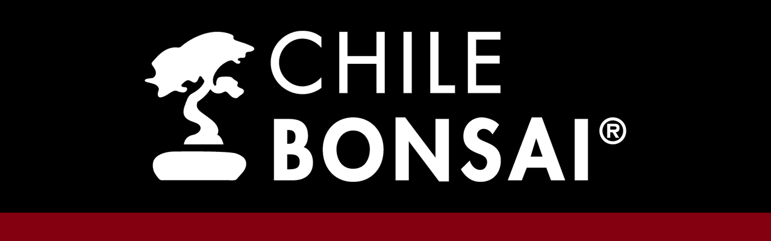

--- FILE ---
content_type: text/css
request_url: https://www.chilebonsai.cl/wp-content/themes/Integra3/style.css?ver=4.27.4
body_size: 41
content:
/*
Theme Name:     Integra3
Description:    Integra3
Author:         Integra3
Template:       Divi

(optional values you can add: Theme URI, Author URI, Version, License, License URI, Tags, Text Domain)
*/
/*
*
*   By PeTeR
*
*/
/*** DIVI CORE ********************************************************************************************/

/***4 Column Styles***/
@media all and (min-width: 1405px),all and (min-width: 981px) and (max-width: 1405px) {

}
/*** Responsive Styles Tablet Only ***/
@media all and (min-width: 768px) and (max-width: 980px) {

}
/*** Responsive Styles Smartphone Only ***/
@media all and (max-width: 767px) {

}
/* Landscape phones and down */
@media all and (max-width: 479px) {

}


--- FILE ---
content_type: text/javascript
request_url: https://www.chilebonsai.cl/wp-content/themes/Integra3/ds-custom-functions.js?ver=6.8.3
body_size: 1226
content:
/**
 * Created by Integra3 on 10/10/2017.
 */
/*! ET frontend-builder-scripts.js */
(function($){
    var $et_window = $(window);
    function setup_collapsible_submenus() {
        var $menu = $('#Menu'),
            top_level_link = '#Menu .menu-item-has-children > a';

        $menu.find('a').each(function() {

            if ( $(this).is(top_level_link) ) {
                $(this).attr('href', '#');
                $(this).off('click');
            }

            if ( ! $(this).siblings('.sub-menu').length ) {
                $(this).on('click', function(event) {
                    $(this).parents('.mobile_nav').trigger('click');
                });
            } else {
                $(this).on('click', function(event) {
                    event.preventDefault();
                    $(this).parent().toggleClass('visible');
                });
            }
        });
    }

    $(document).ready(function() {
	$('a[target$="_blank"]').attr('rel', 'external noopener noreferrer');
    });

    $(window).load(function() {
        setTimeout(function() {
            setup_collapsible_submenus();
        }, 700);
    });

    jQuery.Limpiar = function () {
        jQuery('#et_pb_contact_matematicas').attr('value','0')
        jQuery('#et_pb_contact_lenguaje').attr('value','0')
        jQuery('#et_pb_contact_historia_ciencias').attr('value','0')
        jQuery('#et_pb_contact_nem').attr('value','0')
        jQuery('#et_pb_contact_ranking').attr('value','0')
    };

    jQuery.DatosCarrera = function (cod_carrera) {
        switch (cod_carrera){
            case '11026': /*CA*/
                carrera='Contador Auditor';
                puntaje_minimo=600.00
                puntaje_ultimo=648.70
            break;
            case '11027': /*IICG*/
                carrera='Ingeniería en Información y Control de Gestión';
                puntaje_minimo=600.00
                puntaje_ultimo=646.30
            break;
            case '11042': /*IC*/
                carrera='Ingeniería Comercial';
                puntaje_minimo=600.00
                puntaje_ultimo=695.70
            break;
        }

        jQuery('#carrera').html(carrera);
        jQuery('#codigo').html('Código de postulación: '+cod_carrera);
        jQuery('#mensaje_ponderado').html('Tu puntaje ponderado simulado para '+carrera+' es <span id="ponderado">0</span> puntos');
        jQuery('#puntaje_ultimo').html('El puntaje del último seleccionado 2017 fue '+puntaje_ultimo+' puntos');

        jQuery.Calcular();
    };

    jQuery.Calcular = function () {
        // obtener valores del formulario
        var matematicas             = parseInt(jQuery('#et_pb_contact_matematicas').attr('value'))
        var ponderacion_matematicas = parseInt(50)

        var lenguaje                = parseInt(jQuery('#et_pb_contact_lenguaje').attr('value'))
        var ponderacion_lenguaje    = parseInt(10)

        var historia_ciencias       = parseInt(jQuery('#et_pb_contact_historia_ciencias').attr('value'))
        var ponderacion_historia_ciencias = parseInt(10)

        var nem                     = parseInt(jQuery('#et_pb_contact_nem').attr('value'))
        var ponderacion_nem         = parseInt(10)

        var ranking                 = parseInt(jQuery('#et_pb_contact_ranking').attr('value'))
        var ponderacion_ranking     = parseInt(20)

        var ponderacion_total = ponderacion_matematicas+ponderacion_lenguaje+ponderacion_historia_ciencias+ponderacion_nem+ponderacion_ranking

        if(ponderacion_total!=100) {
            ponderacion_ranking = 100-(ponderacion_total-ponderacion_ranking)
            ponderacion_total = 100
        }

        if( (matematicas >= 0 && matematicas <= 850) && (ponderacion_matematicas >= 0 && ponderacion_matematicas <= 100)
            && (lenguaje >= 0 && lenguaje <= 850) && (ponderacion_lenguaje >= 0 && ponderacion_lenguaje <= 100)
            && (historia_ciencias >= 0 && historia_ciencias <= 850) && (ponderacion_historia_ciencias >= 0 && ponderacion_historia_ciencias <= 100)
            && (nem >= 0 && nem <= 850) && (ponderacion_nem >= 0 && ponderacion_nem <= 100)
            && (ranking >= 0 && ranking <= 850) && (ponderacion_ranking >= 0 && ponderacion_ranking <= 100)
            && ponderacion_total == 100) {
            var puntaje_ponderado = (matematicas*ponderacion_matematicas+lenguaje*ponderacion_lenguaje+historia_ciencias*ponderacion_historia_ciencias+nem*ponderacion_nem+ranking*ponderacion_ranking)/100

            if(puntaje_ponderado!=0) puntaje_ponderado = puntaje_ponderado;
            jQuery('#ponderado').html(puntaje_ponderado);
        }else{
            if(!(matematicas >= 0 && matematicas <= 850)) {
                alert("Por favor ingresa un valor válido para el puntaje de la prueba de Matemáticas")
            }
            if(!(ponderacion_matematicas >= 0 && ponderacion_matematicas <= 100)) {
                alert("Por favor ingresa un valor válido para la ponderación de la prueba de Matemáticas")
            }
            if(!(lenguaje >= 0 && lenguaje <= 850)) {
                alert("Por favor ingresa un valor válido para el puntaje de la prueba de Lenguaje")
            }
            if(!(ponderacion_lenguaje >= 0 && ponderacion_lenguaje <= 100)) {
                alert("Por favor ingresa un valor válido para la ponderaciÃ³n de la prueba de Lenguaje")
            }
            if(!(historia_ciencias >= 0 && historia_ciencias <= 850)) {
                alert("Por favor ingresa un valor válido para el puntaje de la prueba de Historia")
            }
            if(!(ponderacion_historia_ciencias >= 0 && ponderacion_historia_ciencias <= 100)) {
                alert("Por favor ingresa un valor válido para la ponderación de la prueba de Historia")
            }
            if(!(nem >= 0 && nem <= 850)) {
                alert("Por favor ingresa un valor válido para el NEM")
            }
            if(!(ponderacion_nem >= 0 && ponderacion_nem <= 100)) {
                alert("Por favor ingresa un valor válido para la ponderación del NEM")
            }
            if(!(ranking >= 0 && ranking <= 850)) {
                alert("Por favor ingresa un valor válido para el Ranking")
            }
            if(!(ponderacion_ranking >= 0 && ponderacion_ranking <= 100)) {
                alert("Por favor ingresa un valor válido para la ponderación del Ranking")
            }
            if(!(ponderacion_total == 100))
            {
                alert("La suma de los valores ponderados debe ser 100")
            }
        }
    };
})(jQuery)
